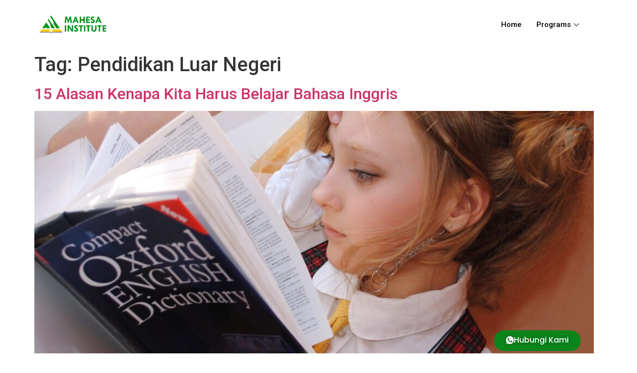

--- FILE ---
content_type: text/html; charset=UTF-8
request_url: https://mahesainstitute.co.id/tag/pendidikan-luar-negeri/
body_size: 13957
content:
<!DOCTYPE html>
<html lang="en-US">
<head>
	<meta charset="UTF-8">
	<meta name="viewport" content="width=device-width, initial-scale=1.0"/>
		<meta name='robots' content='index, follow, max-image-preview:large, max-snippet:-1, max-video-preview:-1' />
	<style>img:is([sizes="auto" i], [sizes^="auto," i]) { contain-intrinsic-size: 3000px 1500px }</style>
	
	<!-- This site is optimized with the Yoast SEO plugin v24.1 - https://yoast.com/wordpress/plugins/seo/ -->
	<title>Pendidikan Luar Negeri Archives - Mahesa Institute</title>
	<link rel="canonical" href="https://mahesainstitute.co.id/tag/pendidikan-luar-negeri/" />
	<meta property="og:locale" content="en_US" />
	<meta property="og:type" content="article" />
	<meta property="og:title" content="Pendidikan Luar Negeri Archives - Mahesa Institute" />
	<meta property="og:url" content="https://mahesainstitute.co.id/tag/pendidikan-luar-negeri/" />
	<meta property="og:site_name" content="Mahesa Institute" />
	<meta property="og:image" content="https://mahesainstitute.co.id/wp-content/uploads/2019/11/Foto-mahesa-bersama.jpg" />
	<meta property="og:image:width" content="1920" />
	<meta property="og:image:height" content="1233" />
	<meta property="og:image:type" content="image/jpeg" />
	<meta name="twitter:card" content="summary_large_image" />
	<script type="application/ld+json" class="yoast-schema-graph">{"@context":"https://schema.org","@graph":[{"@type":"CollectionPage","@id":"https://mahesainstitute.co.id/tag/pendidikan-luar-negeri/","url":"https://mahesainstitute.co.id/tag/pendidikan-luar-negeri/","name":"Pendidikan Luar Negeri Archives - Mahesa Institute","isPartOf":{"@id":"https://mahesainstitute.co.id/#website"},"primaryImageOfPage":{"@id":"https://mahesainstitute.co.id/tag/pendidikan-luar-negeri/#primaryimage"},"image":{"@id":"https://mahesainstitute.co.id/tag/pendidikan-luar-negeri/#primaryimage"},"thumbnailUrl":"https://mahesainstitute.co.id/wp-content/uploads/2019/12/girl-2771936_1920.jpg","breadcrumb":{"@id":"https://mahesainstitute.co.id/tag/pendidikan-luar-negeri/#breadcrumb"},"inLanguage":"en-US"},{"@type":"ImageObject","inLanguage":"en-US","@id":"https://mahesainstitute.co.id/tag/pendidikan-luar-negeri/#primaryimage","url":"https://mahesainstitute.co.id/wp-content/uploads/2019/12/girl-2771936_1920.jpg","contentUrl":"https://mahesainstitute.co.id/wp-content/uploads/2019/12/girl-2771936_1920.jpg","width":1920,"height":1479,"caption":"Belajar Bahasa Ingris, Mahesa Institut"},{"@type":"BreadcrumbList","@id":"https://mahesainstitute.co.id/tag/pendidikan-luar-negeri/#breadcrumb","itemListElement":[{"@type":"ListItem","position":1,"name":"Home","item":"https://mahesainstitute.co.id/"},{"@type":"ListItem","position":2,"name":"Pendidikan Luar Negeri"}]},{"@type":"WebSite","@id":"https://mahesainstitute.co.id/#website","url":"https://mahesainstitute.co.id/","name":"Mahesa Institute","description":"Info Lengkap Kursus di Kampung Inggris","publisher":{"@id":"https://mahesainstitute.co.id/#organization"},"potentialAction":[{"@type":"SearchAction","target":{"@type":"EntryPoint","urlTemplate":"https://mahesainstitute.co.id/?s={search_term_string}"},"query-input":{"@type":"PropertyValueSpecification","valueRequired":true,"valueName":"search_term_string"}}],"inLanguage":"en-US"},{"@type":"Organization","@id":"https://mahesainstitute.co.id/#organization","name":"Mahesa Institute","url":"https://mahesainstitute.co.id/","logo":{"@type":"ImageObject","inLanguage":"en-US","@id":"https://mahesainstitute.co.id/#/schema/logo/image/","url":"https://mahesainstitute.co.id/wp-content/uploads/2020/02/logo-Asset-1.webp","contentUrl":"https://mahesainstitute.co.id/wp-content/uploads/2020/02/logo-Asset-1.webp","width":202,"height":57,"caption":"Mahesa Institute"},"image":{"@id":"https://mahesainstitute.co.id/#/schema/logo/image/"}}]}</script>
	<!-- / Yoast SEO plugin. -->


<link rel='dns-prefetch' href='//www.googletagmanager.com' />
<link rel="alternate" type="application/rss+xml" title="Mahesa Institute &raquo; Feed" href="https://mahesainstitute.co.id/feed/" />
<link rel="alternate" type="application/rss+xml" title="Mahesa Institute &raquo; Comments Feed" href="https://mahesainstitute.co.id/comments/feed/" />
<link rel="alternate" type="application/rss+xml" title="Mahesa Institute &raquo; Pendidikan Luar Negeri Tag Feed" href="https://mahesainstitute.co.id/tag/pendidikan-luar-negeri/feed/" />
<script>
window._wpemojiSettings = {"baseUrl":"https:\/\/s.w.org\/images\/core\/emoji\/15.0.3\/72x72\/","ext":".png","svgUrl":"https:\/\/s.w.org\/images\/core\/emoji\/15.0.3\/svg\/","svgExt":".svg","source":{"concatemoji":"https:\/\/mahesainstitute.co.id\/wp-includes\/js\/wp-emoji-release.min.js?ver=6.7.4"}};
/*! This file is auto-generated */
!function(i,n){var o,s,e;function c(e){try{var t={supportTests:e,timestamp:(new Date).valueOf()};sessionStorage.setItem(o,JSON.stringify(t))}catch(e){}}function p(e,t,n){e.clearRect(0,0,e.canvas.width,e.canvas.height),e.fillText(t,0,0);var t=new Uint32Array(e.getImageData(0,0,e.canvas.width,e.canvas.height).data),r=(e.clearRect(0,0,e.canvas.width,e.canvas.height),e.fillText(n,0,0),new Uint32Array(e.getImageData(0,0,e.canvas.width,e.canvas.height).data));return t.every(function(e,t){return e===r[t]})}function u(e,t,n){switch(t){case"flag":return n(e,"\ud83c\udff3\ufe0f\u200d\u26a7\ufe0f","\ud83c\udff3\ufe0f\u200b\u26a7\ufe0f")?!1:!n(e,"\ud83c\uddfa\ud83c\uddf3","\ud83c\uddfa\u200b\ud83c\uddf3")&&!n(e,"\ud83c\udff4\udb40\udc67\udb40\udc62\udb40\udc65\udb40\udc6e\udb40\udc67\udb40\udc7f","\ud83c\udff4\u200b\udb40\udc67\u200b\udb40\udc62\u200b\udb40\udc65\u200b\udb40\udc6e\u200b\udb40\udc67\u200b\udb40\udc7f");case"emoji":return!n(e,"\ud83d\udc26\u200d\u2b1b","\ud83d\udc26\u200b\u2b1b")}return!1}function f(e,t,n){var r="undefined"!=typeof WorkerGlobalScope&&self instanceof WorkerGlobalScope?new OffscreenCanvas(300,150):i.createElement("canvas"),a=r.getContext("2d",{willReadFrequently:!0}),o=(a.textBaseline="top",a.font="600 32px Arial",{});return e.forEach(function(e){o[e]=t(a,e,n)}),o}function t(e){var t=i.createElement("script");t.src=e,t.defer=!0,i.head.appendChild(t)}"undefined"!=typeof Promise&&(o="wpEmojiSettingsSupports",s=["flag","emoji"],n.supports={everything:!0,everythingExceptFlag:!0},e=new Promise(function(e){i.addEventListener("DOMContentLoaded",e,{once:!0})}),new Promise(function(t){var n=function(){try{var e=JSON.parse(sessionStorage.getItem(o));if("object"==typeof e&&"number"==typeof e.timestamp&&(new Date).valueOf()<e.timestamp+604800&&"object"==typeof e.supportTests)return e.supportTests}catch(e){}return null}();if(!n){if("undefined"!=typeof Worker&&"undefined"!=typeof OffscreenCanvas&&"undefined"!=typeof URL&&URL.createObjectURL&&"undefined"!=typeof Blob)try{var e="postMessage("+f.toString()+"("+[JSON.stringify(s),u.toString(),p.toString()].join(",")+"));",r=new Blob([e],{type:"text/javascript"}),a=new Worker(URL.createObjectURL(r),{name:"wpTestEmojiSupports"});return void(a.onmessage=function(e){c(n=e.data),a.terminate(),t(n)})}catch(e){}c(n=f(s,u,p))}t(n)}).then(function(e){for(var t in e)n.supports[t]=e[t],n.supports.everything=n.supports.everything&&n.supports[t],"flag"!==t&&(n.supports.everythingExceptFlag=n.supports.everythingExceptFlag&&n.supports[t]);n.supports.everythingExceptFlag=n.supports.everythingExceptFlag&&!n.supports.flag,n.DOMReady=!1,n.readyCallback=function(){n.DOMReady=!0}}).then(function(){return e}).then(function(){var e;n.supports.everything||(n.readyCallback(),(e=n.source||{}).concatemoji?t(e.concatemoji):e.wpemoji&&e.twemoji&&(t(e.twemoji),t(e.wpemoji)))}))}((window,document),window._wpemojiSettings);
</script>
<link rel='stylesheet' id='elementor-frontend-css' href='https://mahesainstitute.co.id/wp-content/plugins/elementor/assets/css/frontend.min.css?ver=3.26.3' media='all' />
<link rel='stylesheet' id='elementor-post-22193-css' href='https://mahesainstitute.co.id/wp-content/uploads/elementor/css/post-22193.css?ver=1722492707' media='all' />
<link rel='stylesheet' id='elementor-post-16807-css' href='https://mahesainstitute.co.id/wp-content/uploads/elementor/css/post-16807.css?ver=1722492707' media='all' />
<style id='wp-emoji-styles-inline-css'>

	img.wp-smiley, img.emoji {
		display: inline !important;
		border: none !important;
		box-shadow: none !important;
		height: 1em !important;
		width: 1em !important;
		margin: 0 0.07em !important;
		vertical-align: -0.1em !important;
		background: none !important;
		padding: 0 !important;
	}
</style>
<link rel='stylesheet' id='wp-block-library-css' href='https://mahesainstitute.co.id/wp-includes/css/dist/block-library/style.min.css?ver=6.7.4' media='all' />
<style id='global-styles-inline-css'>
:root{--wp--preset--aspect-ratio--square: 1;--wp--preset--aspect-ratio--4-3: 4/3;--wp--preset--aspect-ratio--3-4: 3/4;--wp--preset--aspect-ratio--3-2: 3/2;--wp--preset--aspect-ratio--2-3: 2/3;--wp--preset--aspect-ratio--16-9: 16/9;--wp--preset--aspect-ratio--9-16: 9/16;--wp--preset--color--black: #000000;--wp--preset--color--cyan-bluish-gray: #abb8c3;--wp--preset--color--white: #ffffff;--wp--preset--color--pale-pink: #f78da7;--wp--preset--color--vivid-red: #cf2e2e;--wp--preset--color--luminous-vivid-orange: #ff6900;--wp--preset--color--luminous-vivid-amber: #fcb900;--wp--preset--color--light-green-cyan: #7bdcb5;--wp--preset--color--vivid-green-cyan: #00d084;--wp--preset--color--pale-cyan-blue: #8ed1fc;--wp--preset--color--vivid-cyan-blue: #0693e3;--wp--preset--color--vivid-purple: #9b51e0;--wp--preset--gradient--vivid-cyan-blue-to-vivid-purple: linear-gradient(135deg,rgba(6,147,227,1) 0%,rgb(155,81,224) 100%);--wp--preset--gradient--light-green-cyan-to-vivid-green-cyan: linear-gradient(135deg,rgb(122,220,180) 0%,rgb(0,208,130) 100%);--wp--preset--gradient--luminous-vivid-amber-to-luminous-vivid-orange: linear-gradient(135deg,rgba(252,185,0,1) 0%,rgba(255,105,0,1) 100%);--wp--preset--gradient--luminous-vivid-orange-to-vivid-red: linear-gradient(135deg,rgba(255,105,0,1) 0%,rgb(207,46,46) 100%);--wp--preset--gradient--very-light-gray-to-cyan-bluish-gray: linear-gradient(135deg,rgb(238,238,238) 0%,rgb(169,184,195) 100%);--wp--preset--gradient--cool-to-warm-spectrum: linear-gradient(135deg,rgb(74,234,220) 0%,rgb(151,120,209) 20%,rgb(207,42,186) 40%,rgb(238,44,130) 60%,rgb(251,105,98) 80%,rgb(254,248,76) 100%);--wp--preset--gradient--blush-light-purple: linear-gradient(135deg,rgb(255,206,236) 0%,rgb(152,150,240) 100%);--wp--preset--gradient--blush-bordeaux: linear-gradient(135deg,rgb(254,205,165) 0%,rgb(254,45,45) 50%,rgb(107,0,62) 100%);--wp--preset--gradient--luminous-dusk: linear-gradient(135deg,rgb(255,203,112) 0%,rgb(199,81,192) 50%,rgb(65,88,208) 100%);--wp--preset--gradient--pale-ocean: linear-gradient(135deg,rgb(255,245,203) 0%,rgb(182,227,212) 50%,rgb(51,167,181) 100%);--wp--preset--gradient--electric-grass: linear-gradient(135deg,rgb(202,248,128) 0%,rgb(113,206,126) 100%);--wp--preset--gradient--midnight: linear-gradient(135deg,rgb(2,3,129) 0%,rgb(40,116,252) 100%);--wp--preset--font-size--small: 13px;--wp--preset--font-size--medium: 20px;--wp--preset--font-size--large: 36px;--wp--preset--font-size--x-large: 42px;--wp--preset--spacing--20: 0.44rem;--wp--preset--spacing--30: 0.67rem;--wp--preset--spacing--40: 1rem;--wp--preset--spacing--50: 1.5rem;--wp--preset--spacing--60: 2.25rem;--wp--preset--spacing--70: 3.38rem;--wp--preset--spacing--80: 5.06rem;--wp--preset--shadow--natural: 6px 6px 9px rgba(0, 0, 0, 0.2);--wp--preset--shadow--deep: 12px 12px 50px rgba(0, 0, 0, 0.4);--wp--preset--shadow--sharp: 6px 6px 0px rgba(0, 0, 0, 0.2);--wp--preset--shadow--outlined: 6px 6px 0px -3px rgba(255, 255, 255, 1), 6px 6px rgba(0, 0, 0, 1);--wp--preset--shadow--crisp: 6px 6px 0px rgba(0, 0, 0, 1);}:root { --wp--style--global--content-size: 800px;--wp--style--global--wide-size: 1200px; }:where(body) { margin: 0; }.wp-site-blocks > .alignleft { float: left; margin-right: 2em; }.wp-site-blocks > .alignright { float: right; margin-left: 2em; }.wp-site-blocks > .aligncenter { justify-content: center; margin-left: auto; margin-right: auto; }:where(.wp-site-blocks) > * { margin-block-start: 24px; margin-block-end: 0; }:where(.wp-site-blocks) > :first-child { margin-block-start: 0; }:where(.wp-site-blocks) > :last-child { margin-block-end: 0; }:root { --wp--style--block-gap: 24px; }:root :where(.is-layout-flow) > :first-child{margin-block-start: 0;}:root :where(.is-layout-flow) > :last-child{margin-block-end: 0;}:root :where(.is-layout-flow) > *{margin-block-start: 24px;margin-block-end: 0;}:root :where(.is-layout-constrained) > :first-child{margin-block-start: 0;}:root :where(.is-layout-constrained) > :last-child{margin-block-end: 0;}:root :where(.is-layout-constrained) > *{margin-block-start: 24px;margin-block-end: 0;}:root :where(.is-layout-flex){gap: 24px;}:root :where(.is-layout-grid){gap: 24px;}.is-layout-flow > .alignleft{float: left;margin-inline-start: 0;margin-inline-end: 2em;}.is-layout-flow > .alignright{float: right;margin-inline-start: 2em;margin-inline-end: 0;}.is-layout-flow > .aligncenter{margin-left: auto !important;margin-right: auto !important;}.is-layout-constrained > .alignleft{float: left;margin-inline-start: 0;margin-inline-end: 2em;}.is-layout-constrained > .alignright{float: right;margin-inline-start: 2em;margin-inline-end: 0;}.is-layout-constrained > .aligncenter{margin-left: auto !important;margin-right: auto !important;}.is-layout-constrained > :where(:not(.alignleft):not(.alignright):not(.alignfull)){max-width: var(--wp--style--global--content-size);margin-left: auto !important;margin-right: auto !important;}.is-layout-constrained > .alignwide{max-width: var(--wp--style--global--wide-size);}body .is-layout-flex{display: flex;}.is-layout-flex{flex-wrap: wrap;align-items: center;}.is-layout-flex > :is(*, div){margin: 0;}body .is-layout-grid{display: grid;}.is-layout-grid > :is(*, div){margin: 0;}body{padding-top: 0px;padding-right: 0px;padding-bottom: 0px;padding-left: 0px;}a:where(:not(.wp-element-button)){text-decoration: underline;}:root :where(.wp-element-button, .wp-block-button__link){background-color: #32373c;border-width: 0;color: #fff;font-family: inherit;font-size: inherit;line-height: inherit;padding: calc(0.667em + 2px) calc(1.333em + 2px);text-decoration: none;}.has-black-color{color: var(--wp--preset--color--black) !important;}.has-cyan-bluish-gray-color{color: var(--wp--preset--color--cyan-bluish-gray) !important;}.has-white-color{color: var(--wp--preset--color--white) !important;}.has-pale-pink-color{color: var(--wp--preset--color--pale-pink) !important;}.has-vivid-red-color{color: var(--wp--preset--color--vivid-red) !important;}.has-luminous-vivid-orange-color{color: var(--wp--preset--color--luminous-vivid-orange) !important;}.has-luminous-vivid-amber-color{color: var(--wp--preset--color--luminous-vivid-amber) !important;}.has-light-green-cyan-color{color: var(--wp--preset--color--light-green-cyan) !important;}.has-vivid-green-cyan-color{color: var(--wp--preset--color--vivid-green-cyan) !important;}.has-pale-cyan-blue-color{color: var(--wp--preset--color--pale-cyan-blue) !important;}.has-vivid-cyan-blue-color{color: var(--wp--preset--color--vivid-cyan-blue) !important;}.has-vivid-purple-color{color: var(--wp--preset--color--vivid-purple) !important;}.has-black-background-color{background-color: var(--wp--preset--color--black) !important;}.has-cyan-bluish-gray-background-color{background-color: var(--wp--preset--color--cyan-bluish-gray) !important;}.has-white-background-color{background-color: var(--wp--preset--color--white) !important;}.has-pale-pink-background-color{background-color: var(--wp--preset--color--pale-pink) !important;}.has-vivid-red-background-color{background-color: var(--wp--preset--color--vivid-red) !important;}.has-luminous-vivid-orange-background-color{background-color: var(--wp--preset--color--luminous-vivid-orange) !important;}.has-luminous-vivid-amber-background-color{background-color: var(--wp--preset--color--luminous-vivid-amber) !important;}.has-light-green-cyan-background-color{background-color: var(--wp--preset--color--light-green-cyan) !important;}.has-vivid-green-cyan-background-color{background-color: var(--wp--preset--color--vivid-green-cyan) !important;}.has-pale-cyan-blue-background-color{background-color: var(--wp--preset--color--pale-cyan-blue) !important;}.has-vivid-cyan-blue-background-color{background-color: var(--wp--preset--color--vivid-cyan-blue) !important;}.has-vivid-purple-background-color{background-color: var(--wp--preset--color--vivid-purple) !important;}.has-black-border-color{border-color: var(--wp--preset--color--black) !important;}.has-cyan-bluish-gray-border-color{border-color: var(--wp--preset--color--cyan-bluish-gray) !important;}.has-white-border-color{border-color: var(--wp--preset--color--white) !important;}.has-pale-pink-border-color{border-color: var(--wp--preset--color--pale-pink) !important;}.has-vivid-red-border-color{border-color: var(--wp--preset--color--vivid-red) !important;}.has-luminous-vivid-orange-border-color{border-color: var(--wp--preset--color--luminous-vivid-orange) !important;}.has-luminous-vivid-amber-border-color{border-color: var(--wp--preset--color--luminous-vivid-amber) !important;}.has-light-green-cyan-border-color{border-color: var(--wp--preset--color--light-green-cyan) !important;}.has-vivid-green-cyan-border-color{border-color: var(--wp--preset--color--vivid-green-cyan) !important;}.has-pale-cyan-blue-border-color{border-color: var(--wp--preset--color--pale-cyan-blue) !important;}.has-vivid-cyan-blue-border-color{border-color: var(--wp--preset--color--vivid-cyan-blue) !important;}.has-vivid-purple-border-color{border-color: var(--wp--preset--color--vivid-purple) !important;}.has-vivid-cyan-blue-to-vivid-purple-gradient-background{background: var(--wp--preset--gradient--vivid-cyan-blue-to-vivid-purple) !important;}.has-light-green-cyan-to-vivid-green-cyan-gradient-background{background: var(--wp--preset--gradient--light-green-cyan-to-vivid-green-cyan) !important;}.has-luminous-vivid-amber-to-luminous-vivid-orange-gradient-background{background: var(--wp--preset--gradient--luminous-vivid-amber-to-luminous-vivid-orange) !important;}.has-luminous-vivid-orange-to-vivid-red-gradient-background{background: var(--wp--preset--gradient--luminous-vivid-orange-to-vivid-red) !important;}.has-very-light-gray-to-cyan-bluish-gray-gradient-background{background: var(--wp--preset--gradient--very-light-gray-to-cyan-bluish-gray) !important;}.has-cool-to-warm-spectrum-gradient-background{background: var(--wp--preset--gradient--cool-to-warm-spectrum) !important;}.has-blush-light-purple-gradient-background{background: var(--wp--preset--gradient--blush-light-purple) !important;}.has-blush-bordeaux-gradient-background{background: var(--wp--preset--gradient--blush-bordeaux) !important;}.has-luminous-dusk-gradient-background{background: var(--wp--preset--gradient--luminous-dusk) !important;}.has-pale-ocean-gradient-background{background: var(--wp--preset--gradient--pale-ocean) !important;}.has-electric-grass-gradient-background{background: var(--wp--preset--gradient--electric-grass) !important;}.has-midnight-gradient-background{background: var(--wp--preset--gradient--midnight) !important;}.has-small-font-size{font-size: var(--wp--preset--font-size--small) !important;}.has-medium-font-size{font-size: var(--wp--preset--font-size--medium) !important;}.has-large-font-size{font-size: var(--wp--preset--font-size--large) !important;}.has-x-large-font-size{font-size: var(--wp--preset--font-size--x-large) !important;}
:root :where(.wp-block-pullquote){font-size: 1.5em;line-height: 1.6;}
</style>
<link rel='stylesheet' id='hello-elementor-css' href='https://mahesainstitute.co.id/wp-content/themes/hello-elementor/style.min.css?ver=3.2.1' media='all' />
<link rel='stylesheet' id='hello-elementor-theme-style-css' href='https://mahesainstitute.co.id/wp-content/themes/hello-elementor/theme.min.css?ver=3.2.1' media='all' />
<link rel='stylesheet' id='hello-elementor-header-footer-css' href='https://mahesainstitute.co.id/wp-content/themes/hello-elementor/header-footer.min.css?ver=3.2.1' media='all' />
<link rel='stylesheet' id='elementor-icons-ekiticons-css' href='https://mahesainstitute.co.id/wp-content/plugins/elementskit-lite/modules/elementskit-icon-pack/assets/css/ekiticons.css?ver=3.3.4' media='all' />
<link rel='stylesheet' id='ekit-widget-styles-css' href='https://mahesainstitute.co.id/wp-content/plugins/elementskit-lite/widgets/init/assets/css/widget-styles.css?ver=3.3.4' media='all' />
<link rel='stylesheet' id='ekit-responsive-css' href='https://mahesainstitute.co.id/wp-content/plugins/elementskit-lite/widgets/init/assets/css/responsive.css?ver=3.3.4' media='all' />
<link rel='stylesheet' id='eael-general-css' href='https://mahesainstitute.co.id/wp-content/plugins/essential-addons-for-elementor-lite/assets/front-end/css/view/general.min.css?ver=6.0.15' media='all' />
<link rel='stylesheet' id='google-fonts-1-css' href='https://fonts.googleapis.com/css?family=Readex+Pro%3A100%2C100italic%2C200%2C200italic%2C300%2C300italic%2C400%2C400italic%2C500%2C500italic%2C600%2C600italic%2C700%2C700italic%2C800%2C800italic%2C900%2C900italic%7CLato%3A100%2C100italic%2C200%2C200italic%2C300%2C300italic%2C400%2C400italic%2C500%2C500italic%2C600%2C600italic%2C700%2C700italic%2C800%2C800italic%2C900%2C900italic%7CPoppins%3A100%2C100italic%2C200%2C200italic%2C300%2C300italic%2C400%2C400italic%2C500%2C500italic%2C600%2C600italic%2C700%2C700italic%2C800%2C800italic%2C900%2C900italic&#038;display=auto&#038;ver=6.7.4' media='all' />
<link rel='stylesheet' id='elementor-icons-shared-0-css' href='https://mahesainstitute.co.id/wp-content/plugins/elementor/assets/lib/font-awesome/css/fontawesome.min.css?ver=5.15.3' media='all' />
<link rel='stylesheet' id='elementor-icons-fa-brands-css' href='https://mahesainstitute.co.id/wp-content/plugins/elementor/assets/lib/font-awesome/css/brands.min.css?ver=5.15.3' media='all' />
<link rel='stylesheet' id='elementor-icons-fa-regular-css' href='https://mahesainstitute.co.id/wp-content/plugins/elementor/assets/lib/font-awesome/css/regular.min.css?ver=5.15.3' media='all' />
<link rel="preconnect" href="https://fonts.gstatic.com/" crossorigin><script src="https://mahesainstitute.co.id/wp-includes/js/jquery/jquery.min.js?ver=3.7.1" id="jquery-core-js"></script>
<script src="https://mahesainstitute.co.id/wp-includes/js/jquery/jquery-migrate.min.js?ver=3.4.1" id="jquery-migrate-js"></script>

<!-- Google tag (gtag.js) snippet added by Site Kit -->

<!-- Google Analytics snippet added by Site Kit -->
<script src="https://www.googletagmanager.com/gtag/js?id=GT-M6JGXKNR" id="google_gtagjs-js" async></script>
<script id="google_gtagjs-js-after">
window.dataLayer = window.dataLayer || [];function gtag(){dataLayer.push(arguments);}
gtag("set","linker",{"domains":["mahesainstitute.co.id"]});
gtag("js", new Date());
gtag("set", "developer_id.dZTNiMT", true);
gtag("config", "GT-M6JGXKNR");
</script>

<!-- End Google tag (gtag.js) snippet added by Site Kit -->
<link rel="https://api.w.org/" href="https://mahesainstitute.co.id/wp-json/" /><link rel="alternate" title="JSON" type="application/json" href="https://mahesainstitute.co.id/wp-json/wp/v2/tags/461" /><link rel="EditURI" type="application/rsd+xml" title="RSD" href="https://mahesainstitute.co.id/xmlrpc.php?rsd" />
<meta name="generator" content="WordPress 6.7.4" />
<meta name="generator" content="Site Kit by Google 1.144.0" /><!-- Google Tag Manager -->
<script>(function(w,d,s,l,i){w[l]=w[l]||[];w[l].push({'gtm.start':
new Date().getTime(),event:'gtm.js'});var f=d.getElementsByTagName(s)[0],
j=d.createElement(s),dl=l!='dataLayer'?'&l='+l:'';j.async=true;j.src=
'https://www.googletagmanager.com/gtm.js?id='+i+dl;f.parentNode.insertBefore(j,f);
})(window,document,'script','dataLayer','GTM-K3SFPHF');</script>
<!-- End Google Tag Manager --><script type="text/javascript">
(function(url){
	if(/(?:Chrome\/26\.0\.1410\.63 Safari\/537\.31|WordfenceTestMonBot)/.test(navigator.userAgent)){ return; }
	var addEvent = function(evt, handler) {
		if (window.addEventListener) {
			document.addEventListener(evt, handler, false);
		} else if (window.attachEvent) {
			document.attachEvent('on' + evt, handler);
		}
	};
	var removeEvent = function(evt, handler) {
		if (window.removeEventListener) {
			document.removeEventListener(evt, handler, false);
		} else if (window.detachEvent) {
			document.detachEvent('on' + evt, handler);
		}
	};
	var evts = 'contextmenu dblclick drag dragend dragenter dragleave dragover dragstart drop keydown keypress keyup mousedown mousemove mouseout mouseover mouseup mousewheel scroll'.split(' ');
	var logHuman = function() {
		if (window.wfLogHumanRan) { return; }
		window.wfLogHumanRan = true;
		var wfscr = document.createElement('script');
		wfscr.type = 'text/javascript';
		wfscr.async = true;
		wfscr.src = url + '&r=' + Math.random();
		(document.getElementsByTagName('head')[0]||document.getElementsByTagName('body')[0]).appendChild(wfscr);
		for (var i = 0; i < evts.length; i++) {
			removeEvent(evts[i], logHuman);
		}
	};
	for (var i = 0; i < evts.length; i++) {
		addEvent(evts[i], logHuman);
	}
})('//mahesainstitute.co.id/?wordfence_lh=1&hid=D65798E4CE9A88F6AC7B3FF683FA7662');
</script><meta name="generator" content="Elementor 3.26.3; features: additional_custom_breakpoints; settings: css_print_method-external, google_font-enabled, font_display-auto">

<!-- Meta Pixel Code -->
<script type='text/javascript'>
!function(f,b,e,v,n,t,s){if(f.fbq)return;n=f.fbq=function(){n.callMethod?
n.callMethod.apply(n,arguments):n.queue.push(arguments)};if(!f._fbq)f._fbq=n;
n.push=n;n.loaded=!0;n.version='2.0';n.queue=[];t=b.createElement(e);t.async=!0;
t.src=v;s=b.getElementsByTagName(e)[0];s.parentNode.insertBefore(t,s)}(window,
document,'script','https://connect.facebook.net/en_US/fbevents.js?v=next');
</script>
<!-- End Meta Pixel Code -->

      <script type='text/javascript'>
        var url = window.location.origin + '?ob=open-bridge';
        fbq('set', 'openbridge', '293544519179653', url);
      </script>
    <script type='text/javascript'>fbq('init', '293544519179653', {}, {
    "agent": "wordpress-6.7.4-4.0.1"
})</script><script type='text/javascript'>
    fbq('track', 'PageView', []);
  </script>
<!-- Meta Pixel Code -->
<noscript>
<img height="1" width="1" style="display:none" alt="fbpx"
src="https://www.facebook.com/tr?id=293544519179653&ev=PageView&noscript=1" />
</noscript>
<!-- End Meta Pixel Code -->
			<style>
				.e-con.e-parent:nth-of-type(n+4):not(.e-lazyloaded):not(.e-no-lazyload),
				.e-con.e-parent:nth-of-type(n+4):not(.e-lazyloaded):not(.e-no-lazyload) * {
					background-image: none !important;
				}
				@media screen and (max-height: 1024px) {
					.e-con.e-parent:nth-of-type(n+3):not(.e-lazyloaded):not(.e-no-lazyload),
					.e-con.e-parent:nth-of-type(n+3):not(.e-lazyloaded):not(.e-no-lazyload) * {
						background-image: none !important;
					}
				}
				@media screen and (max-height: 640px) {
					.e-con.e-parent:nth-of-type(n+2):not(.e-lazyloaded):not(.e-no-lazyload),
					.e-con.e-parent:nth-of-type(n+2):not(.e-lazyloaded):not(.e-no-lazyload) * {
						background-image: none !important;
					}
				}
			</style>
			<link rel="icon" href="https://mahesainstitute.co.id/wp-content/uploads/2024/06/cropped-favicon-Asset-19-32x32.webp" sizes="32x32" />
<link rel="icon" href="https://mahesainstitute.co.id/wp-content/uploads/2024/06/cropped-favicon-Asset-19-192x192.webp" sizes="192x192" />
<link rel="apple-touch-icon" href="https://mahesainstitute.co.id/wp-content/uploads/2024/06/cropped-favicon-Asset-19-180x180.webp" />
<meta name="msapplication-TileImage" content="https://mahesainstitute.co.id/wp-content/uploads/2024/06/cropped-favicon-Asset-19-270x270.webp" />
		<style id="wp-custom-css">
			.caldera-grid .btn-default{
	background-color:green;
	color:white;
	border-radius:30px;
	padding-bottom:15px;
	padding-top:15px;
	padding-left:20px;
	padding-right:20px;
	font-size:16px;
	border:none;
	font-weight:600;
}		</style>
		</head>
<body class="archive tag tag-pendidikan-luar-negeri tag-461 wp-custom-logo wp-embed-responsive elementor-default elementor-kit-22320">
<!-- Google Tag Manager (noscript) -->
<noscript><iframe src="https://www.googletagmanager.com/ns.html?id=GTM-K3SFPHF"
height="0" width="0" style="display:none;visibility:hidden"></iframe></noscript>
<!-- End Google Tag Manager (noscript) --><div class="ekit-template-content-markup ekit-template-content-header ekit-template-content-theme-support">
		<div data-elementor-type="wp-post" data-elementor-id="22193" class="elementor elementor-22193">
						<section class="elementor-section elementor-top-section elementor-element elementor-element-e5993b0 elementor-section-content-middle elementor-section-boxed elementor-section-height-default elementor-section-height-default" data-id="e5993b0" data-element_type="section">
						<div class="elementor-container elementor-column-gap-default">
					<div class="elementor-column elementor-col-50 elementor-top-column elementor-element elementor-element-a505301" data-id="a505301" data-element_type="column">
			<div class="elementor-widget-wrap elementor-element-populated">
						<div class="elementor-element elementor-element-e8d8646 elementor-widget elementor-widget-image" data-id="e8d8646" data-element_type="widget" data-widget_type="image.default">
				<div class="elementor-widget-container">
																<a href="https://mahesainstitute.co.id">
							<img width="202" height="57" src="https://mahesainstitute.co.id/wp-content/uploads/2020/02/logo-Asset-1.webp" class="attachment-medium size-medium wp-image-27702" alt="" />								</a>
															</div>
				</div>
					</div>
		</div>
				<div class="elementor-column elementor-col-50 elementor-top-column elementor-element elementor-element-f5e78f6" data-id="f5e78f6" data-element_type="column">
			<div class="elementor-widget-wrap elementor-element-populated">
						<div class="elementor-element elementor-element-85ea6d2 elementor-widget elementor-widget-ekit-nav-menu" data-id="85ea6d2" data-element_type="widget" data-widget_type="ekit-nav-menu.default">
				<div class="elementor-widget-container">
							<nav class="ekit-wid-con ekit_menu_responsive_tablet" 
			data-hamburger-icon="" 
			data-hamburger-icon-type="icon" 
			data-responsive-breakpoint="1024">
			            <button class="elementskit-menu-hamburger elementskit-menu-toggler"  type="button" aria-label="hamburger-icon">
                                    <span class="elementskit-menu-hamburger-icon"></span><span class="elementskit-menu-hamburger-icon"></span><span class="elementskit-menu-hamburger-icon"></span>
                            </button>
            <div id="ekit-megamenu-menu-utama" class="elementskit-menu-container elementskit-menu-offcanvas-elements elementskit-navbar-nav-default ekit-nav-menu-one-page-no ekit-nav-dropdown-hover"><ul id="menu-menu-utama" class="elementskit-navbar-nav elementskit-menu-po-right submenu-click-on-icon"><li id="menu-item-25268" class="menu-item menu-item-type-post_type menu-item-object-page menu-item-home menu-item-25268 nav-item elementskit-mobile-builder-content" data-vertical-menu=750px><a href="https://mahesainstitute.co.id/" class="ekit-menu-nav-link">Home</a></li>
<li id="menu-item-25570" class="menu-item menu-item-type-custom menu-item-object-custom menu-item-has-children menu-item-25570 nav-item elementskit-dropdown-has relative_position elementskit-dropdown-menu-default_width elementskit-mobile-builder-content" data-vertical-menu=750px><a href="#" class="ekit-menu-nav-link ekit-menu-dropdown-toggle">Programs<i aria-hidden="true" class="icon icon-down-arrow1 elementskit-submenu-indicator"></i></a>
<ul class="elementskit-dropdown elementskit-submenu-panel">
	<li id="menu-item-27528" class="menu-item menu-item-type-post_type menu-item-object-page menu-item-27528 nav-item elementskit-mobile-builder-content" data-vertical-menu=750px><a href="https://mahesainstitute.co.id/holiday/" class=" dropdown-item">LIBURAN BERFAEDAH ANTI-MAGER</a>	<li id="menu-item-25737" class="menu-item menu-item-type-custom menu-item-object-custom menu-item-home menu-item-25737 nav-item elementskit-mobile-builder-content" data-vertical-menu=750px><a href="https://mahesainstitute.co.id/#online" class=" dropdown-item">Online</a>	<li id="menu-item-25738" class="menu-item menu-item-type-custom menu-item-object-custom menu-item-home menu-item-25738 nav-item elementskit-mobile-builder-content" data-vertical-menu=750px><a href="https://mahesainstitute.co.id/#offline" class=" dropdown-item">Offline</a>	<li id="menu-item-25739" class="menu-item menu-item-type-custom menu-item-object-custom menu-item-home menu-item-25739 nav-item elementskit-mobile-builder-content" data-vertical-menu=750px><a href="https://mahesainstitute.co.id/#toefl" class=" dropdown-item">TOEFL</a></ul>
</li>
</ul><div class="elementskit-nav-identity-panel">
				<div class="elementskit-site-title">
					<a class="elementskit-nav-logo" href="https://mahesainstitute.co.id" target="_self" rel="">
						<img src="" title="" alt="" />
					</a> 
				</div><button class="elementskit-menu-close elementskit-menu-toggler" type="button">X</button></div></div>			
			<div class="elementskit-menu-overlay elementskit-menu-offcanvas-elements elementskit-menu-toggler ekit-nav-menu--overlay"></div>        </nav>
						</div>
				</div>
					</div>
		</div>
					</div>
		</section>
				</div>
		</div>
<main id="content" class="site-main">

			<div class="page-header">
			<h1 class="entry-title">Tag: <span>Pendidikan Luar Negeri</span></h1>		</div>
	
	<div class="page-content">
					<article class="post">
				<h2 class="entry-title"><a href="https://mahesainstitute.co.id/15-alasan-kenapa-kita-harus-belajar-bahasa-inggris/">15 Alasan Kenapa Kita Harus Belajar Bahasa Inggris</a></h2><a href="https://mahesainstitute.co.id/15-alasan-kenapa-kita-harus-belajar-bahasa-inggris/"><img fetchpriority="high" width="800" height="616" src="https://mahesainstitute.co.id/wp-content/uploads/2019/12/girl-2771936_1920-1024x789.jpg" class="attachment-large size-large wp-post-image" alt="Belajar Bahasa Ingris, Mahesa Institut" decoding="async" srcset="https://mahesainstitute.co.id/wp-content/uploads/2019/12/girl-2771936_1920-1024x789.jpg 1024w, https://mahesainstitute.co.id/wp-content/uploads/2019/12/girl-2771936_1920-300x231.jpg 300w, https://mahesainstitute.co.id/wp-content/uploads/2019/12/girl-2771936_1920-768x592.jpg 768w, https://mahesainstitute.co.id/wp-content/uploads/2019/12/girl-2771936_1920-1536x1183.jpg 1536w, https://mahesainstitute.co.id/wp-content/uploads/2019/12/girl-2771936_1920-1320x1017.jpg 1320w, https://mahesainstitute.co.id/wp-content/uploads/2019/12/girl-2771936_1920-600x462.jpg 600w, https://mahesainstitute.co.id/wp-content/uploads/2019/12/girl-2771936_1920.jpg 1920w" sizes="(max-width: 800px) 100vw, 800px" /></a><p>Untuk mengetahui pentingnya belajar bahasa inggris, coba bayangkan bagaimana keadaan dunia sekitar 10 tahun ke depan ? Mungkin, beberapa dari kalian membayangkan tentang kemajuan zaman yang sangat pesat terjadi pada 10 tahun ke depan. Beberapa dari kalian pun mungkin membayangkan tentang daya saing dalam mencari pekerjaan yang semakin ketat terjadi pada 10 tahun ke depan. [&hellip;]</p>
			</article>
					<article class="post">
				<h2 class="entry-title"><a href="https://mahesainstitute.co.id/belajar-bahasa-inggris-di-luar-negeri/">Belajar Bahasa Inggris di Luar Negeri</a></h2><a href="https://mahesainstitute.co.id/belajar-bahasa-inggris-di-luar-negeri/"><img width="800" height="530" src="https://mahesainstitute.co.id/wp-content/uploads/2019/12/students-377789_1280-1024x679.jpg" class="attachment-large size-large wp-post-image" alt="Belajar Bahas Inggris di Luar Negeri, Mahesa Institut" decoding="async" srcset="https://mahesainstitute.co.id/wp-content/uploads/2019/12/students-377789_1280-1024x679.jpg 1024w, https://mahesainstitute.co.id/wp-content/uploads/2019/12/students-377789_1280-300x199.jpg 300w, https://mahesainstitute.co.id/wp-content/uploads/2019/12/students-377789_1280-768x509.jpg 768w, https://mahesainstitute.co.id/wp-content/uploads/2019/12/students-377789_1280-600x398.jpg 600w, https://mahesainstitute.co.id/wp-content/uploads/2019/12/students-377789_1280.jpg 1280w" sizes="(max-width: 800px) 100vw, 800px" /></a><p>Memang, meskipun sedikit lebih mahal, pilihan tersebut merupakan &#8220;metode tercepat&#8221; untuk meningkatkan skil bahasa Inggris Anda. Sejak membuka mata di pagi hari hingga menjelang lelap di malam hari, Anda akan dikelilingi oleh segala hal yang serba berbahasa Inggris. Secara alami dan otomatis, kondisi tersebut memang akan meningkatkan ketajaman Anda berbahasa. Tak hanya secara formal sesuai [&hellip;]</p>
			</article>
					<article class="post">
				<h2 class="entry-title"><a href="https://mahesainstitute.co.id/era-digital-dan-pendidikan/">Era Digital dan Pendidikan</a></h2><a href="https://mahesainstitute.co.id/era-digital-dan-pendidikan/"><img width="800" height="534" src="https://mahesainstitute.co.id/wp-content/uploads/2019/12/man-791049_1920-1024x683.jpg" class="attachment-large size-large wp-post-image" alt="Pendidikan di Era Digital, Mahesa Institut" decoding="async" srcset="https://mahesainstitute.co.id/wp-content/uploads/2019/12/man-791049_1920-1024x683.jpg 1024w, https://mahesainstitute.co.id/wp-content/uploads/2019/12/man-791049_1920-300x200.jpg 300w, https://mahesainstitute.co.id/wp-content/uploads/2019/12/man-791049_1920-768x512.jpg 768w, https://mahesainstitute.co.id/wp-content/uploads/2019/12/man-791049_1920-1536x1024.jpg 1536w, https://mahesainstitute.co.id/wp-content/uploads/2019/12/man-791049_1920-1320x880.jpg 1320w, https://mahesainstitute.co.id/wp-content/uploads/2019/12/man-791049_1920-600x400.jpg 600w, https://mahesainstitute.co.id/wp-content/uploads/2019/12/man-791049_1920.jpg 1920w" sizes="(max-width: 800px) 100vw, 800px" /></a><p>Kehidupan manusia dari zaman ke zaman melalui proses perkembangan ilmu pengetahuan yang tidak lepas dari sentuhan napas dunia pendidikan yang selalu berubah setiap saat. Sentuhan pendididkan dalam kehidupan ini terasa saampai saat ini, peradaban manusia, peradaban teknoligi, imformasi, kesehatan, seni, dan masih banyak lagi yang kita rasakan dari manisnya dunia pendidikan. Karya-katya penomenal yang bisa [&hellip;]</p>
			</article>
					<article class="post">
				<h2 class="entry-title"><a href="https://mahesainstitute.co.id/kursus-bahasa-inggris-di-australia/">Kursus Bahasa Inggris Di Australia</a></h2><a href="https://mahesainstitute.co.id/kursus-bahasa-inggris-di-australia/"><img width="800" height="600" src="https://mahesainstitute.co.id/wp-content/uploads/2019/12/Pendidikan-Kursus-Bahasa-Ingris-Pare-Mahesa-Institut-Kursus-Bahasa-Ingris-1024x768.jpg" class="attachment-large size-large wp-post-image" alt="Pendidikan, Kursus Bahasa Ingris Pare, Mahesa Institut, Kursus Bahasa Ingris" decoding="async" srcset="https://mahesainstitute.co.id/wp-content/uploads/2019/12/Pendidikan-Kursus-Bahasa-Ingris-Pare-Mahesa-Institut-Kursus-Bahasa-Ingris-1024x768.jpg 1024w, https://mahesainstitute.co.id/wp-content/uploads/2019/12/Pendidikan-Kursus-Bahasa-Ingris-Pare-Mahesa-Institut-Kursus-Bahasa-Ingris-300x225.jpg 300w, https://mahesainstitute.co.id/wp-content/uploads/2019/12/Pendidikan-Kursus-Bahasa-Ingris-Pare-Mahesa-Institut-Kursus-Bahasa-Ingris-768x576.jpg 768w, https://mahesainstitute.co.id/wp-content/uploads/2019/12/Pendidikan-Kursus-Bahasa-Ingris-Pare-Mahesa-Institut-Kursus-Bahasa-Ingris-1536x1152.jpg 1536w, https://mahesainstitute.co.id/wp-content/uploads/2019/12/Pendidikan-Kursus-Bahasa-Ingris-Pare-Mahesa-Institut-Kursus-Bahasa-Ingris-1320x990.jpg 1320w, https://mahesainstitute.co.id/wp-content/uploads/2019/12/Pendidikan-Kursus-Bahasa-Ingris-Pare-Mahesa-Institut-Kursus-Bahasa-Ingris-600x450.jpg 600w, https://mahesainstitute.co.id/wp-content/uploads/2019/12/Pendidikan-Kursus-Bahasa-Ingris-Pare-Mahesa-Institut-Kursus-Bahasa-Ingris.jpg 1920w" sizes="(max-width: 800px) 100vw, 800px" /></a><p>Kursus bahasa Inggris berkualitas di Australia tersedia untuk siswa dari segala tingkatan, sepanjang tahun, dan jangka waktu mulai dari 4 hingga 48 minggu. Keterampilan bahasa Inggris yang diperoleh siswa di sekolah mereka digunakan dalam kehidupan sehari-hari di luar kelas melalui percakapan bahasa Inggris. Ada 5 jenis utama kursus bahasa Inggris yang diajarkan di Australia: Bahasa Inggris Umum &#8211; kembangkan keterampilan [&hellip;]</p>
			</article>
					<article class="post">
				<h2 class="entry-title"><a href="https://mahesainstitute.co.id/visa-pelajar-izin-tinggal-di-australia/">Visa Pelajar &#038; Izin Tinggal di Australia</a></h2><a href="https://mahesainstitute.co.id/visa-pelajar-izin-tinggal-di-australia/"><img width="800" height="535" src="https://mahesainstitute.co.id/wp-content/uploads/2019/12/Pendidikan-Kursus-Bahasa-Ingris-Pare-Mahesa-Institut-Sydney-Visa-Untuk-Pelajar-1024x685.jpg" class="attachment-large size-large wp-post-image" alt="Pendidikan, Kursus Bahasa Ingris Pare, Mahesa Institut, Sydney, Visa Untuk Pelajar" decoding="async" srcset="https://mahesainstitute.co.id/wp-content/uploads/2019/12/Pendidikan-Kursus-Bahasa-Ingris-Pare-Mahesa-Institut-Sydney-Visa-Untuk-Pelajar-1024x685.jpg 1024w, https://mahesainstitute.co.id/wp-content/uploads/2019/12/Pendidikan-Kursus-Bahasa-Ingris-Pare-Mahesa-Institut-Sydney-Visa-Untuk-Pelajar-300x201.jpg 300w, https://mahesainstitute.co.id/wp-content/uploads/2019/12/Pendidikan-Kursus-Bahasa-Ingris-Pare-Mahesa-Institut-Sydney-Visa-Untuk-Pelajar-768x514.jpg 768w, https://mahesainstitute.co.id/wp-content/uploads/2019/12/Pendidikan-Kursus-Bahasa-Ingris-Pare-Mahesa-Institut-Sydney-Visa-Untuk-Pelajar-1536x1027.jpg 1536w, https://mahesainstitute.co.id/wp-content/uploads/2019/12/Pendidikan-Kursus-Bahasa-Ingris-Pare-Mahesa-Institut-Sydney-Visa-Untuk-Pelajar-1320x883.jpg 1320w, https://mahesainstitute.co.id/wp-content/uploads/2019/12/Pendidikan-Kursus-Bahasa-Ingris-Pare-Mahesa-Institut-Sydney-Visa-Untuk-Pelajar-600x401.jpg 600w, https://mahesainstitute.co.id/wp-content/uploads/2019/12/Pendidikan-Kursus-Bahasa-Ingris-Pare-Mahesa-Institut-Sydney-Visa-Untuk-Pelajar.jpg 1920w" sizes="(max-width: 800px) 100vw, 800px" /></a><p>Untuk melakukan perjalanan ke Australia untuk belajar, siswa internasional diwajibkan untuk mendapatkan visa pelajar. Proses spesifik untuk memperoleh visa ini tergantung pada negara asal siswa, tetapi ada juga beberapa persyaratan umum. Siswa internasional harus terdaftar dalam kursus pendidikan penuh waktu yang diakreditasi oleh pemerintah Australia. Semua siswa juga harus membuktikan bahwa mereka memiliki cakupan asuransi [&hellip;]</p>
			</article>
					<article class="post">
				<h2 class="entry-title"><a href="https://mahesainstitute.co.id/sistem-pendidikan-di-australia/">Sistem Pendidikan Di Australia</a></h2><a href="https://mahesainstitute.co.id/sistem-pendidikan-di-australia/"><img width="800" height="600" src="https://mahesainstitute.co.id/wp-content/uploads/2019/12/Pendidikan-Kursus-Bahasa-Ingris-Pare-Mahesa-Institut-Sydney-1024x768.jpg" class="attachment-large size-large wp-post-image" alt="Pendidikan, Kursus Bahasa Ingris Pare, Mahesa Institut, Sydney" decoding="async" srcset="https://mahesainstitute.co.id/wp-content/uploads/2019/12/Pendidikan-Kursus-Bahasa-Ingris-Pare-Mahesa-Institut-Sydney-1024x768.jpg 1024w, https://mahesainstitute.co.id/wp-content/uploads/2019/12/Pendidikan-Kursus-Bahasa-Ingris-Pare-Mahesa-Institut-Sydney-300x225.jpg 300w, https://mahesainstitute.co.id/wp-content/uploads/2019/12/Pendidikan-Kursus-Bahasa-Ingris-Pare-Mahesa-Institut-Sydney-768x576.jpg 768w, https://mahesainstitute.co.id/wp-content/uploads/2019/12/Pendidikan-Kursus-Bahasa-Ingris-Pare-Mahesa-Institut-Sydney-1536x1152.jpg 1536w, https://mahesainstitute.co.id/wp-content/uploads/2019/12/Pendidikan-Kursus-Bahasa-Ingris-Pare-Mahesa-Institut-Sydney-1320x990.jpg 1320w, https://mahesainstitute.co.id/wp-content/uploads/2019/12/Pendidikan-Kursus-Bahasa-Ingris-Pare-Mahesa-Institut-Sydney-600x450.jpg 600w, https://mahesainstitute.co.id/wp-content/uploads/2019/12/Pendidikan-Kursus-Bahasa-Ingris-Pare-Mahesa-Institut-Sydney.jpg 1920w" sizes="(max-width: 800px) 100vw, 800px" /></a><p>Australia menawarkan beragam pilihan studi untuk para pelajar internasional, dengan lebih dari 1.100 institusi dan 22.000 jurusan untuk dipilih. Lembaga akademik di Australia mendapatkan ulasan baik dalam hal-hal seperti kepuasaan pelajar, kelayakan kerja, serta kualitas hidup dan suasana komunitas pelajar, dengan Melbourne dan Sydney menduduki posisi lima teratas di daftar kota terbaik untuk para pelajar. [&hellip;]</p>
			</article>
			</div>

	
</main>
<div class="ekit-template-content-markup ekit-template-content-footer ekit-template-content-theme-support">
		<div data-elementor-type="wp-post" data-elementor-id="16807" class="elementor elementor-16807">
						<section class="elementor-section elementor-top-section elementor-element elementor-element-4ccdcedf elementor-section-content-top elementor-section-boxed elementor-section-height-default elementor-section-height-default" data-id="4ccdcedf" data-element_type="section" data-settings="{&quot;background_background&quot;:&quot;classic&quot;}">
						<div class="elementor-container elementor-column-gap-default">
					<div class="elementor-column elementor-col-25 elementor-top-column elementor-element elementor-element-757fefef" data-id="757fefef" data-element_type="column">
			<div class="elementor-widget-wrap elementor-element-populated">
						<div class="elementor-element elementor-element-3a3fabe1 elementor-widget elementor-widget-image" data-id="3a3fabe1" data-element_type="widget" data-widget_type="image.default">
				<div class="elementor-widget-container">
																<a href="https://mahesainstitute.co.id">
							<img width="202" height="57" src="https://mahesainstitute.co.id/wp-content/uploads/2020/02/logo-Asset-1.webp" class="attachment-full size-full wp-image-27702" alt="" />								</a>
															</div>
				</div>
					</div>
		</div>
				<div class="elementor-column elementor-col-25 elementor-top-column elementor-element elementor-element-679a5c3c" data-id="679a5c3c" data-element_type="column">
			<div class="elementor-widget-wrap elementor-element-populated">
						<div class="elementor-element elementor-element-429abe87 elementor-widget elementor-widget-text-editor" data-id="429abe87" data-element_type="widget" data-widget_type="text-editor.default">
				<div class="elementor-widget-container">
									<p>© 2024, <a href="https://mahesainstitute.co.id"><b><span style="color: green;">Mahesa Institute</span></b></a> All Rights Reserved.</p>								</div>
				</div>
					</div>
		</div>
				<div class="elementor-column elementor-col-25 elementor-top-column elementor-element elementor-element-5e52fa99" data-id="5e52fa99" data-element_type="column">
			<div class="elementor-widget-wrap elementor-element-populated">
						<div class="elementor-element elementor-element-2bbd7104 elementor-widget elementor-widget-elementskit-social-media" data-id="2bbd7104" data-element_type="widget" data-widget_type="elementskit-social-media.default">
				<div class="elementor-widget-container">
					<div class="ekit-wid-con" >			 <ul class="ekit_social_media">
														<li class="elementor-repeater-item-f2fb245">
					    <a
						href="https://www.facebook.com/Mahesa-Institute-531355367317973" aria-label="Facebook" class="facebook" >
														
							<i aria-hidden="true" class="icon icon-facebook"></i>									
                                                                                                            </a>
                    </li>
                    														<li class="elementor-repeater-item-998a30b">
					    <a
						href="https://www.instagram.com/mahesainstitute/" aria-label="Instagram" class="instagram" >
														
							<i aria-hidden="true" class="fab fa-instagram"></i>									
                                                                                                            </a>
                    </li>
                    														<li class="elementor-repeater-item-4c11dba">
					    <a
						href="https://www.youtube.com/channel/UC95LKHHauLckBqwn8R7jYhw" aria-label="YouTube" class="youtube" >
														
							<i aria-hidden="true" class="fab fa-youtube"></i>									
                                                                                                            </a>
                    </li>
                    														<li class="elementor-repeater-item-1ab062c">
					    <a href="/cdn-cgi/l/email-protection#365f585059765b575e5345575f5845425f42434253185559185f52" aria-label="Email" class="envelope">
														
							<i aria-hidden="true" class="far fa-envelope"></i>									
                                                                                                            </a>
                    </li>
                    							</ul>
		</div>				</div>
				</div>
					</div>
		</div>
				<div class="elementor-column elementor-col-25 elementor-top-column elementor-element elementor-element-37c1ac52" data-id="37c1ac52" data-element_type="column">
			<div class="elementor-widget-wrap elementor-element-populated">
						<div class="elementor-element elementor-element-4f172f3f elementor-align-right elementor-mobile-align-center elementor-widget elementor-widget-elementskit-page-list" data-id="4f172f3f" data-element_type="widget" data-widget_type="elementskit-page-list.default">
				<div class="elementor-widget-container">
					<div class="ekit-wid-con" >		<div class="elementor-icon-list-items  elementor-inline-items">
							<div class="elementor-icon-list-item   ">
						<a class="elementor-repeater-item-1ce32ba ekit_badge_left" >
							<div class="ekit_page_list_content">
																<span class="elementor-icon-list-text">
									<span class="ekit_page_list_title_title">Syarat dan Ketentuan</span>
																	</span>
							</div>
													</a>
					</div>
								<div class="elementor-icon-list-item   ">
						<a class="elementor-repeater-item-9dbcf14 ekit_badge_left" href="https://mahesainstitute.co.id/?page_id=3">
							<div class="ekit_page_list_content">
																<span class="elementor-icon-list-text">
									<span class="ekit_page_list_title_title">Kebijakan Privasi</span>
																	</span>
							</div>
													</a>
					</div>
						</div>
		</div>				</div>
				</div>
					</div>
		</div>
					</div>
		</section>
				<section class="elementor-section elementor-top-section elementor-element elementor-element-478aedb elementor-section-boxed elementor-section-height-default elementor-section-height-default" data-id="478aedb" data-element_type="section">
						<div class="elementor-container elementor-column-gap-default">
					<div class="elementor-column elementor-col-100 elementor-top-column elementor-element elementor-element-b917045" data-id="b917045" data-element_type="column">
			<div class="elementor-widget-wrap elementor-element-populated">
						<div class="elementor-element elementor-element-68602c0 elementor-align-center elementor-widget__width-inherit elementor-fixed elementor-widget-mobile__width-inherit elementor-widget elementor-widget-button" data-id="68602c0" data-element_type="widget" data-settings="{&quot;_position&quot;:&quot;fixed&quot;}" data-widget_type="button.default">
				<div class="elementor-widget-container">
									<div class="elementor-button-wrapper">
					<a class="elementor-button elementor-button-link elementor-size-sm" href="https://api.whatsapp.com/send?phone=628125125324&#038;text=“Halo,%20saya%20ingin%20tanya-tanya%20soal%20kursus%20di%20Mahesa%20Institute..”">
						<span class="elementor-button-content-wrapper">
						<span class="elementor-button-icon">
				<i aria-hidden="true" class="icon icon-whatsapp-1"></i>			</span>
									<span class="elementor-button-text">Hubungi Kami</span>
					</span>
					</a>
				</div>
								</div>
				</div>
					</div>
		</div>
					</div>
		</section>
				</div>
		</div>
    <!-- Meta Pixel Event Code -->
    <script data-cfasync="false" src="/cdn-cgi/scripts/5c5dd728/cloudflare-static/email-decode.min.js"></script><script type='text/javascript'>
        document.addEventListener( 'wpcf7mailsent', function( event ) {
        if( "fb_pxl_code" in event.detail.apiResponse){
          eval(event.detail.apiResponse.fb_pxl_code);
        }
      }, false );
    </script>
    <!-- End Meta Pixel Event Code -->
    <div id='fb-pxl-ajax-code'></div>			<script type='text/javascript'>
				const lazyloadRunObserver = () => {
					const lazyloadBackgrounds = document.querySelectorAll( `.e-con.e-parent:not(.e-lazyloaded)` );
					const lazyloadBackgroundObserver = new IntersectionObserver( ( entries ) => {
						entries.forEach( ( entry ) => {
							if ( entry.isIntersecting ) {
								let lazyloadBackground = entry.target;
								if( lazyloadBackground ) {
									lazyloadBackground.classList.add( 'e-lazyloaded' );
								}
								lazyloadBackgroundObserver.unobserve( entry.target );
							}
						});
					}, { rootMargin: '200px 0px 200px 0px' } );
					lazyloadBackgrounds.forEach( ( lazyloadBackground ) => {
						lazyloadBackgroundObserver.observe( lazyloadBackground );
					} );
				};
				const events = [
					'DOMContentLoaded',
					'elementor/lazyload/observe',
				];
				events.forEach( ( event ) => {
					document.addEventListener( event, lazyloadRunObserver );
				} );
			</script>
			<link rel='stylesheet' id='widget-image-css' href='https://mahesainstitute.co.id/wp-content/plugins/elementor/assets/css/widget-image.min.css?ver=3.26.3' media='all' />
<link rel='stylesheet' id='related-post-css' href='https://mahesainstitute.co.id/wp-content/plugins/related-post/assets/front/css/related-post.css?ver=6.7.4' media='all' />
<link rel='stylesheet' id='widget-text-editor-css' href='https://mahesainstitute.co.id/wp-content/plugins/elementor/assets/css/widget-text-editor.min.css?ver=3.26.3' media='all' />
<link rel='stylesheet' id='elementor-icons-css' href='https://mahesainstitute.co.id/wp-content/plugins/elementor/assets/lib/eicons/css/elementor-icons.min.css?ver=5.34.0' media='all' />
<link rel='stylesheet' id='elementor-post-22320-css' href='https://mahesainstitute.co.id/wp-content/uploads/elementor/css/post-22320.css?ver=1722492707' media='all' />
<link rel='stylesheet' id='font-awesome-5-all-css' href='https://mahesainstitute.co.id/wp-content/plugins/elementor/assets/lib/font-awesome/css/all.min.css?ver=6.0.15' media='all' />
<link rel='stylesheet' id='font-awesome-4-shim-css' href='https://mahesainstitute.co.id/wp-content/plugins/elementor/assets/lib/font-awesome/css/v4-shims.min.css?ver=6.0.15' media='all' />
<link rel='stylesheet' id='google-fonts-2-css' href='https://fonts.googleapis.com/css?family=Roboto%3A100%2C100italic%2C200%2C200italic%2C300%2C300italic%2C400%2C400italic%2C500%2C500italic%2C600%2C600italic%2C700%2C700italic%2C800%2C800italic%2C900%2C900italic%7CRoboto+Slab%3A100%2C100italic%2C200%2C200italic%2C300%2C300italic%2C400%2C400italic%2C500%2C500italic%2C600%2C600italic%2C700%2C700italic%2C800%2C800italic%2C900%2C900italic&#038;display=auto&#038;ver=6.7.4' media='all' />
<script src="https://mahesainstitute.co.id/wp-content/plugins/elementskit-lite/libs/framework/assets/js/frontend-script.js?ver=3.3.4" id="elementskit-framework-js-frontend-js"></script>
<script id="elementskit-framework-js-frontend-js-after">
		var elementskit = {
			resturl: 'https://mahesainstitute.co.id/wp-json/elementskit/v1/',
		}

		
</script>
<script src="https://mahesainstitute.co.id/wp-content/plugins/elementskit-lite/widgets/init/assets/js/widget-scripts.js?ver=3.3.4" id="ekit-widget-scripts-js"></script>
<script id="eael-general-js-extra">
var localize = {"ajaxurl":"https:\/\/mahesainstitute.co.id\/wp-admin\/admin-ajax.php","nonce":"d7d9f6152e","i18n":{"added":"Added ","compare":"Compare","loading":"Loading..."},"eael_translate_text":{"required_text":"is a required field","invalid_text":"Invalid","billing_text":"Billing","shipping_text":"Shipping","fg_mfp_counter_text":"of"},"page_permalink":"https:\/\/mahesainstitute.co.id\/15-alasan-kenapa-kita-harus-belajar-bahasa-inggris\/","cart_redirectition":"no","cart_page_url":"","el_breakpoints":{"mobile":{"label":"Mobile Portrait","value":767,"default_value":767,"direction":"max","is_enabled":true},"mobile_extra":{"label":"Mobile Landscape","value":880,"default_value":880,"direction":"max","is_enabled":false},"tablet":{"label":"Tablet Portrait","value":1024,"default_value":1024,"direction":"max","is_enabled":true},"tablet_extra":{"label":"Tablet Landscape","value":1200,"default_value":1200,"direction":"max","is_enabled":false},"laptop":{"label":"Laptop","value":1366,"default_value":1366,"direction":"max","is_enabled":false},"widescreen":{"label":"Widescreen","value":2400,"default_value":2400,"direction":"min","is_enabled":false}}};
</script>
<script src="https://mahesainstitute.co.id/wp-content/plugins/essential-addons-for-elementor-lite/assets/front-end/js/view/general.min.js?ver=6.0.15" id="eael-general-js"></script>
<script src="https://mahesainstitute.co.id/wp-content/plugins/elementor/assets/lib/font-awesome/js/v4-shims.min.js?ver=6.0.15" id="font-awesome-4-shim-js"></script>
<script src="https://mahesainstitute.co.id/wp-content/plugins/elementor/assets/js/webpack.runtime.min.js?ver=3.26.3" id="elementor-webpack-runtime-js"></script>
<script src="https://mahesainstitute.co.id/wp-content/plugins/elementor/assets/js/frontend-modules.min.js?ver=3.26.3" id="elementor-frontend-modules-js"></script>
<script src="https://mahesainstitute.co.id/wp-includes/js/jquery/ui/core.min.js?ver=1.13.3" id="jquery-ui-core-js"></script>
<script id="elementor-frontend-js-before">
var elementorFrontendConfig = {"environmentMode":{"edit":false,"wpPreview":false,"isScriptDebug":false},"i18n":{"shareOnFacebook":"Share on Facebook","shareOnTwitter":"Share on Twitter","pinIt":"Pin it","download":"Download","downloadImage":"Download image","fullscreen":"Fullscreen","zoom":"Zoom","share":"Share","playVideo":"Play Video","previous":"Previous","next":"Next","close":"Close","a11yCarouselPrevSlideMessage":"Previous slide","a11yCarouselNextSlideMessage":"Next slide","a11yCarouselFirstSlideMessage":"This is the first slide","a11yCarouselLastSlideMessage":"This is the last slide","a11yCarouselPaginationBulletMessage":"Go to slide"},"is_rtl":false,"breakpoints":{"xs":0,"sm":480,"md":768,"lg":1025,"xl":1440,"xxl":1600},"responsive":{"breakpoints":{"mobile":{"label":"Mobile Portrait","value":767,"default_value":767,"direction":"max","is_enabled":true},"mobile_extra":{"label":"Mobile Landscape","value":880,"default_value":880,"direction":"max","is_enabled":false},"tablet":{"label":"Tablet Portrait","value":1024,"default_value":1024,"direction":"max","is_enabled":true},"tablet_extra":{"label":"Tablet Landscape","value":1200,"default_value":1200,"direction":"max","is_enabled":false},"laptop":{"label":"Laptop","value":1366,"default_value":1366,"direction":"max","is_enabled":false},"widescreen":{"label":"Widescreen","value":2400,"default_value":2400,"direction":"min","is_enabled":false}},
"hasCustomBreakpoints":false},"version":"3.26.3","is_static":false,"experimentalFeatures":{"additional_custom_breakpoints":true,"e_swiper_latest":true,"e_nested_atomic_repeaters":true,"e_onboarding":true,"e_css_smooth_scroll":true,"home_screen":true,"landing-pages":true,"nested-elements":true,"editor_v2":true,"link-in-bio":true,"floating-buttons":true},"urls":{"assets":"https:\/\/mahesainstitute.co.id\/wp-content\/plugins\/elementor\/assets\/","ajaxurl":"https:\/\/mahesainstitute.co.id\/wp-admin\/admin-ajax.php","uploadUrl":"https:\/\/mahesainstitute.co.id\/wp-content\/uploads"},"nonces":{"floatingButtonsClickTracking":"87d42f6987"},"swiperClass":"swiper","settings":{"editorPreferences":[]},"kit":{"active_breakpoints":["viewport_mobile","viewport_tablet"],"global_image_lightbox":"yes","lightbox_enable_counter":"yes","lightbox_enable_fullscreen":"yes","lightbox_enable_zoom":"yes","lightbox_enable_share":"yes","lightbox_title_src":"title","lightbox_description_src":"description"},"post":{"id":0,"title":"Pendidikan Luar Negeri Archives - Mahesa Institute","excerpt":""}};
</script>
<script src="https://mahesainstitute.co.id/wp-content/plugins/elementor/assets/js/frontend.min.js?ver=3.26.3" id="elementor-frontend-js"></script>
<script src="https://mahesainstitute.co.id/wp-content/plugins/elementskit-lite/widgets/init/assets/js/animate-circle.min.js?ver=3.3.4" id="animate-circle-js"></script>
<script id="elementskit-elementor-js-extra">
var ekit_config = {"ajaxurl":"https:\/\/mahesainstitute.co.id\/wp-admin\/admin-ajax.php","nonce":"ebf82b7c20"};
</script>
<script src="https://mahesainstitute.co.id/wp-content/plugins/elementskit-lite/widgets/init/assets/js/elementor.js?ver=3.3.4" id="elementskit-elementor-js"></script>

<script defer src="https://static.cloudflareinsights.com/beacon.min.js/vcd15cbe7772f49c399c6a5babf22c1241717689176015" integrity="sha512-ZpsOmlRQV6y907TI0dKBHq9Md29nnaEIPlkf84rnaERnq6zvWvPUqr2ft8M1aS28oN72PdrCzSjY4U6VaAw1EQ==" data-cf-beacon='{"version":"2024.11.0","token":"89e88ec4443b4bd8a6446008f970eabc","r":1,"server_timing":{"name":{"cfCacheStatus":true,"cfEdge":true,"cfExtPri":true,"cfL4":true,"cfOrigin":true,"cfSpeedBrain":true},"location_startswith":null}}' crossorigin="anonymous"></script>
</body>
</html>


--- FILE ---
content_type: text/css
request_url: https://mahesainstitute.co.id/wp-content/uploads/elementor/css/post-22193.css?ver=1722492707
body_size: 189
content:
.elementor-22193 .elementor-element.elementor-element-e5993b0 > .elementor-container > .elementor-column > .elementor-widget-wrap{align-content:center;align-items:center;}.elementor-22193 .elementor-element.elementor-element-e8d8646{text-align:left;}.elementor-22193 .elementor-element.elementor-element-e8d8646 img{width:68%;}.elementor-22193 .elementor-element.elementor-element-e8d8646 > .elementor-widget-container{padding:20px 0px 20px 0px;}.elementor-22193 .elementor-element.elementor-element-85ea6d2 .elementskit-menu-container{height:80px;border-radius:0px 0px 0px 0px;}.elementor-22193 .elementor-element.elementor-element-85ea6d2 .elementskit-navbar-nav > li > a{color:#000000;padding:0px 15px 0px 15px;}.elementor-22193 .elementor-element.elementor-element-85ea6d2 .elementskit-navbar-nav > li > a:hover{color:#707070;}.elementor-22193 .elementor-element.elementor-element-85ea6d2 .elementskit-navbar-nav > li > a:focus{color:#707070;}.elementor-22193 .elementor-element.elementor-element-85ea6d2 .elementskit-navbar-nav > li > a:active{color:#707070;}.elementor-22193 .elementor-element.elementor-element-85ea6d2 .elementskit-navbar-nav > li:hover > a{color:#707070;}.elementor-22193 .elementor-element.elementor-element-85ea6d2 .elementskit-navbar-nav > li:hover > a .elementskit-submenu-indicator{color:#707070;}.elementor-22193 .elementor-element.elementor-element-85ea6d2 .elementskit-navbar-nav > li > a:hover .elementskit-submenu-indicator{color:#707070;}.elementor-22193 .elementor-element.elementor-element-85ea6d2 .elementskit-navbar-nav > li > a:focus .elementskit-submenu-indicator{color:#707070;}.elementor-22193 .elementor-element.elementor-element-85ea6d2 .elementskit-navbar-nav > li > a:active .elementskit-submenu-indicator{color:#707070;}.elementor-22193 .elementor-element.elementor-element-85ea6d2 .elementskit-navbar-nav > li.current-menu-item > a{color:#707070;}.elementor-22193 .elementor-element.elementor-element-85ea6d2 .elementskit-navbar-nav > li.current-menu-ancestor > a{color:#707070;}.elementor-22193 .elementor-element.elementor-element-85ea6d2 .elementskit-navbar-nav > li.current-menu-ancestor > a .elementskit-submenu-indicator{color:#707070;}.elementor-22193 .elementor-element.elementor-element-85ea6d2 .elementskit-navbar-nav > li > a .elementskit-submenu-indicator{color:#101010;fill:#101010;}.elementor-22193 .elementor-element.elementor-element-85ea6d2 .elementskit-navbar-nav > li > a .ekit-submenu-indicator-icon{color:#101010;fill:#101010;}.elementor-22193 .elementor-element.elementor-element-85ea6d2 .elementskit-navbar-nav .elementskit-submenu-panel > li > a{padding:15px 15px 15px 15px;color:#000000;}.elementor-22193 .elementor-element.elementor-element-85ea6d2 .elementskit-navbar-nav .elementskit-submenu-panel > li > a:hover{color:#707070;}.elementor-22193 .elementor-element.elementor-element-85ea6d2 .elementskit-navbar-nav .elementskit-submenu-panel > li > a:focus{color:#707070;}.elementor-22193 .elementor-element.elementor-element-85ea6d2 .elementskit-navbar-nav .elementskit-submenu-panel > li > a:active{color:#707070;}.elementor-22193 .elementor-element.elementor-element-85ea6d2 .elementskit-navbar-nav .elementskit-submenu-panel > li:hover > a{color:#707070;}.elementor-22193 .elementor-element.elementor-element-85ea6d2 .elementskit-navbar-nav .elementskit-submenu-panel > li.current-menu-item > a{color:#707070 !important;}.elementor-22193 .elementor-element.elementor-element-85ea6d2 .elementskit-submenu-panel{padding:15px 0px 15px 0px;}.elementor-22193 .elementor-element.elementor-element-85ea6d2 .elementskit-navbar-nav .elementskit-submenu-panel{border-radius:0px 0px 0px 0px;min-width:220px;}.elementor-22193 .elementor-element.elementor-element-85ea6d2 .elementskit-menu-hamburger{float:right;}.elementor-22193 .elementor-element.elementor-element-85ea6d2 .elementskit-menu-hamburger .elementskit-menu-hamburger-icon{background-color:rgba(0, 0, 0, 0.5);}.elementor-22193 .elementor-element.elementor-element-85ea6d2 .elementskit-menu-hamburger > .ekit-menu-icon{color:rgba(0, 0, 0, 0.5);}.elementor-22193 .elementor-element.elementor-element-85ea6d2 .elementskit-menu-hamburger:hover .elementskit-menu-hamburger-icon{background-color:rgba(0, 0, 0, 0.5);}.elementor-22193 .elementor-element.elementor-element-85ea6d2 .elementskit-menu-hamburger:hover > .ekit-menu-icon{color:rgba(0, 0, 0, 0.5);}.elementor-22193 .elementor-element.elementor-element-85ea6d2 .elementskit-menu-close{color:rgba(51, 51, 51, 1);}.elementor-22193 .elementor-element.elementor-element-85ea6d2 .elementskit-menu-close:hover{color:rgba(0, 0, 0, 0.5);}@media(max-width:1024px){.elementor-22193 .elementor-element.elementor-element-85ea6d2 .elementskit-nav-identity-panel{padding:10px 0px 10px 0px;}.elementor-22193 .elementor-element.elementor-element-85ea6d2 .elementskit-menu-container{max-width:350px;border-radius:0px 0px 0px 0px;}.elementor-22193 .elementor-element.elementor-element-85ea6d2 .elementskit-navbar-nav > li > a{color:#000000;padding:10px 15px 10px 15px;}.elementor-22193 .elementor-element.elementor-element-85ea6d2 .elementskit-navbar-nav .elementskit-submenu-panel > li > a{padding:15px 15px 15px 15px;}.elementor-22193 .elementor-element.elementor-element-85ea6d2 .elementskit-navbar-nav .elementskit-submenu-panel{border-radius:0px 0px 0px 0px;}.elementor-22193 .elementor-element.elementor-element-85ea6d2 .elementskit-menu-hamburger{padding:8px 8px 8px 8px;width:45px;border-radius:3px;}.elementor-22193 .elementor-element.elementor-element-85ea6d2 .elementskit-menu-close{padding:8px 8px 8px 8px;margin:12px 12px 12px 12px;width:45px;border-radius:3px;}.elementor-22193 .elementor-element.elementor-element-85ea6d2 .elementskit-nav-logo > img{max-width:160px;max-height:60px;}.elementor-22193 .elementor-element.elementor-element-85ea6d2 .elementskit-nav-logo{margin:5px 0px 5px 0px;padding:5px 5px 5px 5px;}}@media(min-width:768px){.elementor-22193 .elementor-element.elementor-element-a505301{width:20%;}.elementor-22193 .elementor-element.elementor-element-f5e78f6{width:80%;}}@media(max-width:767px){.elementor-22193 .elementor-element.elementor-element-a505301{width:40%;}.elementor-22193 .elementor-element.elementor-element-e8d8646 img{width:100%;}.elementor-22193 .elementor-element.elementor-element-f5e78f6{width:60%;}.elementor-22193 .elementor-element.elementor-element-85ea6d2 .elementskit-nav-logo > img{max-width:120px;max-height:50px;}}

--- FILE ---
content_type: text/css
request_url: https://mahesainstitute.co.id/wp-content/uploads/elementor/css/post-16807.css?ver=1722492707
body_size: 645
content:
.elementor-16807 .elementor-element.elementor-element-4ccdcedf > .elementor-container > .elementor-column > .elementor-widget-wrap{align-content:flex-start;align-items:flex-start;}.elementor-16807 .elementor-element.elementor-element-4ccdcedf:not(.elementor-motion-effects-element-type-background), .elementor-16807 .elementor-element.elementor-element-4ccdcedf > .elementor-motion-effects-container > .elementor-motion-effects-layer{background-color:#f2f2f2;}.elementor-16807 .elementor-element.elementor-element-4ccdcedf{transition:background 0.3s, border 0.3s, border-radius 0.3s, box-shadow 0.3s;padding:38px 40px 20px 40px;}.elementor-16807 .elementor-element.elementor-element-4ccdcedf > .elementor-background-overlay{transition:background 0.3s, border-radius 0.3s, opacity 0.3s;}.elementor-16807 .elementor-element.elementor-element-757fefef > .elementor-element-populated{padding:10px 10px 30px 10px;}.elementor-16807 .elementor-element.elementor-element-3a3fabe1{text-align:left;}.elementor-16807 .elementor-element.elementor-element-429abe87{text-align:left;color:#54595f;font-family:"Readex Pro", Open sans;font-size:16px;font-weight:700;}.elementor-16807 .elementor-element.elementor-element-429abe87 > .elementor-widget-container{padding:20px 0px 20px 0px;}.elementor-16807 .elementor-element.elementor-element-5e52fa99 > .elementor-element-populated{padding:19px 10px 10px 10px;}.elementor-16807 .elementor-element.elementor-element-2bbd7104 .ekit_social_media{text-align:left;}.elementor-16807 .elementor-element.elementor-element-2bbd7104 .elementor-repeater-item-f2fb245 > a{color:#000000;background-color:rgba(31,40,91,0);}.elementor-16807 .elementor-element.elementor-element-2bbd7104 .elementor-repeater-item-f2fb245 > a svg path{stroke:#000000;fill:#000000;}.elementor-16807 .elementor-element.elementor-element-2bbd7104 .elementor-repeater-item-f2fb245 > a:hover{background-color:rgba(31,40,91,0);}.elementor-16807 .elementor-element.elementor-element-2bbd7104 .elementor-repeater-item-998a30b > a{color:#000000;background-color:rgba(31,40,91,0);}.elementor-16807 .elementor-element.elementor-element-2bbd7104 .elementor-repeater-item-998a30b > a svg path{stroke:#000000;fill:#000000;}.elementor-16807 .elementor-element.elementor-element-2bbd7104 .elementor-repeater-item-998a30b > a:hover{background-color:rgba(31,40,91,0);}.elementor-16807 .elementor-element.elementor-element-2bbd7104 .elementor-repeater-item-4c11dba > a{color:#000000;background-color:rgba(31,40,91,0);}.elementor-16807 .elementor-element.elementor-element-2bbd7104 .elementor-repeater-item-4c11dba > a svg path{stroke:#000000;fill:#000000;}.elementor-16807 .elementor-element.elementor-element-2bbd7104 .elementor-repeater-item-4c11dba > a:hover{background-color:rgba(31,40,91,0);}.elementor-16807 .elementor-element.elementor-element-2bbd7104 .elementor-repeater-item-1ab062c > a{color:#000000;background-color:rgba(31,40,91,0);}.elementor-16807 .elementor-element.elementor-element-2bbd7104 .elementor-repeater-item-1ab062c > a svg path{stroke:#000000;fill:#000000;}.elementor-16807 .elementor-element.elementor-element-2bbd7104 .elementor-repeater-item-1ab062c > a:hover{background-color:rgba(31,40,91,0);}.elementor-16807 .elementor-element.elementor-element-2bbd7104 .ekit_social_media > li > a{text-align:center;text-decoration:none;border-radius:50% 50% 50% 50%;padding:6px 6px 6px 6px;width:30px;height:30px;line-height:28px;}.elementor-16807 .elementor-element.elementor-element-2bbd7104 .ekit_social_media > li{display:inline-block;margin:0px 4px 0px 4px;}.elementor-bc-flex-widget .elementor-16807 .elementor-element.elementor-element-37c1ac52.elementor-column .elementor-widget-wrap{align-items:flex-start;}.elementor-16807 .elementor-element.elementor-element-37c1ac52.elementor-column.elementor-element[data-element_type="column"] > .elementor-widget-wrap.elementor-element-populated{align-content:flex-start;align-items:flex-start;}.elementor-16807 .elementor-element.elementor-element-37c1ac52 > .elementor-element-populated{padding:18px 10px 10px 10px;}.elementor-16807 .elementor-element.elementor-element-4f172f3f .ekit_page_list_content{flex-direction:row;}.elementor-16807 .elementor-element.elementor-element-4f172f3f .elementor-icon-list-icon{display:flex;align-items:center;justify-content:center;width:6px;}.elementor-16807 .elementor-element.elementor-element-4f172f3f .elementor-icon-list-item:hover .elementor-icon-list-icon i{color:#ea5356;}.elementor-16807 .elementor-element.elementor-element-4f172f3f .elementor-icon-list-item:hover .elementor-icon-list-icon svg path{stroke:#ea5356;fill:#ea5356;}.elementor-16807 .elementor-element.elementor-element-4f172f3f .elementor-icon-list-icon i{font-size:6px;}.elementor-16807 .elementor-element.elementor-element-4f172f3f .elementor-icon-list-icon svg{max-width:6px;}.elementor-16807 .elementor-element.elementor-element-4f172f3f .elementor-icon-list-text{color:#374a5e;}.elementor-16807 .elementor-element.elementor-element-4f172f3f .elementor-icon-list-item:hover .elementor-icon-list-text{color:#374a5e;}.elementor-16807 .elementor-element.elementor-element-4f172f3f .elementor-icon-list-item{font-family:"Lato", Open sans;font-size:15px;font-weight:400;line-height:26px;}.elementor-16807 .elementor-element.elementor-element-4f172f3f .ekit_menu_label{align-self:center;}.elementor-16807 .elementor-element.elementor-element-4f172f3f > .elementor-widget-container{padding:20px 0px 20px 0px;}.elementor-16807 .elementor-element.elementor-element-68602c0 .elementor-button-content-wrapper{flex-direction:row;}.elementor-16807 .elementor-element.elementor-element-68602c0 .elementor-button .elementor-button-content-wrapper{gap:15px;}.elementor-16807 .elementor-element.elementor-element-68602c0 .elementor-button{font-family:"Poppins", Open sans;font-size:16px;font-weight:500;text-shadow:0px 0px 10px rgba(0,0,0,0.3);background-color:#0A851C;border-radius:20px 20px 20px 20px;}.elementor-16807 .elementor-element.elementor-element-68602c0{width:100%;max-width:100%;bottom:5px;}body:not(.rtl) .elementor-16807 .elementor-element.elementor-element-68602c0{right:-455px;}body.rtl .elementor-16807 .elementor-element.elementor-element-68602c0{left:-455px;}@media(max-width:1024px){.elementor-16807 .elementor-element.elementor-element-2bbd7104 > .elementor-widget-container{margin:0px 0px 0px -13px;}body:not(.rtl) .elementor-16807 .elementor-element.elementor-element-68602c0{right:-248.2px;}body.rtl .elementor-16807 .elementor-element.elementor-element-68602c0{left:-248.2px;}}@media(min-width:768px){.elementor-16807 .elementor-element.elementor-element-757fefef{width:18%;}.elementor-16807 .elementor-element.elementor-element-679a5c3c{width:40%;}.elementor-16807 .elementor-element.elementor-element-5e52fa99{width:21.431%;}.elementor-16807 .elementor-element.elementor-element-37c1ac52{width:20.569%;}}@media(max-width:1024px) and (min-width:768px){.elementor-16807 .elementor-element.elementor-element-757fefef{width:40%;}.elementor-16807 .elementor-element.elementor-element-679a5c3c{width:60%;}.elementor-16807 .elementor-element.elementor-element-5e52fa99{width:40%;}.elementor-16807 .elementor-element.elementor-element-37c1ac52{width:60%;}}@media(max-width:767px){.elementor-16807 .elementor-element.elementor-element-4ccdcedf{padding:38px 0px 40px 0px;}.elementor-16807 .elementor-element.elementor-element-757fefef{width:100%;}.elementor-16807 .elementor-element.elementor-element-3a3fabe1{text-align:center;}.elementor-16807 .elementor-element.elementor-element-429abe87{font-size:20px;line-height:1.2em;}.elementor-16807 .elementor-element.elementor-element-2bbd7104 .ekit_social_media{text-align:center;}.elementor-16807 .elementor-element.elementor-element-68602c0 > .elementor-widget-container{margin:0px 0px 0px 0px;padding:0px 0px 0px 0px;}.elementor-16807 .elementor-element.elementor-element-68602c0{width:100%;max-width:100%;bottom:9px;}body:not(.rtl) .elementor-16807 .elementor-element.elementor-element-68602c0{right:-62px;}body.rtl .elementor-16807 .elementor-element.elementor-element-68602c0{left:-62px;}}